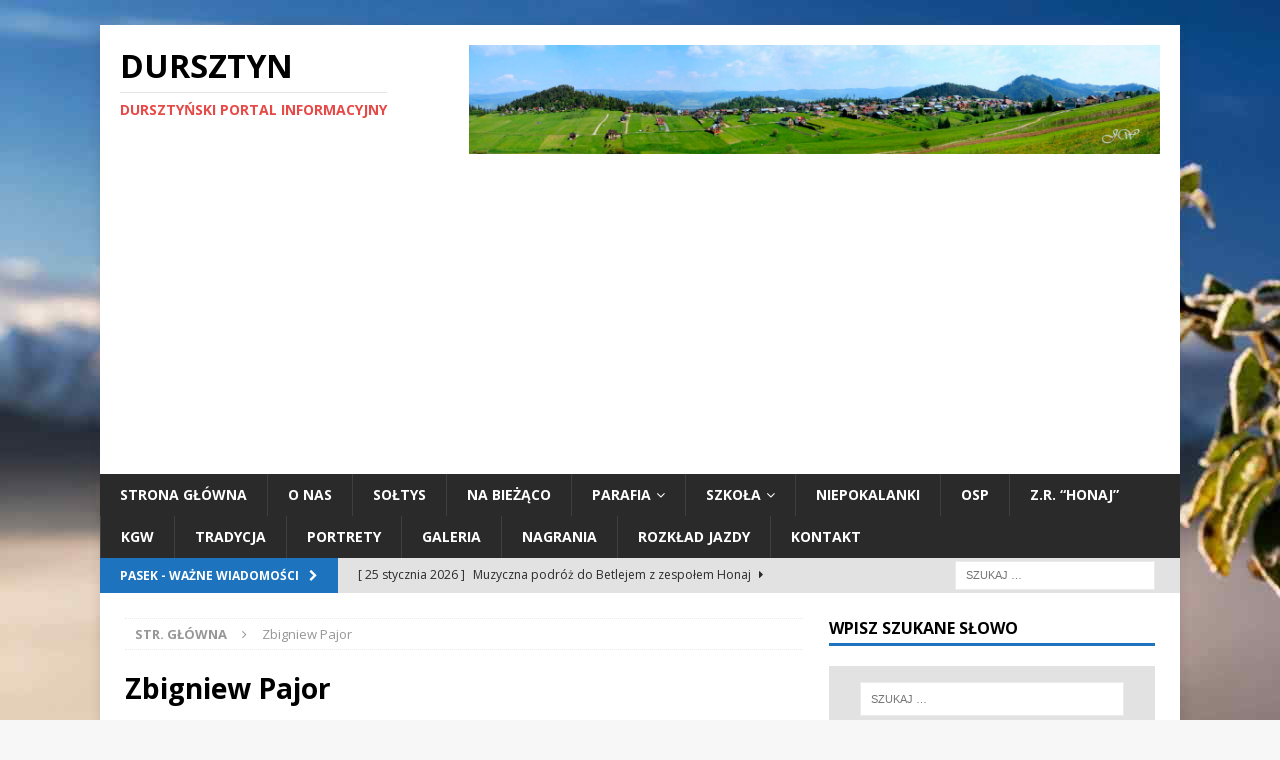

--- FILE ---
content_type: text/html; charset=UTF-8
request_url: http://dursztyn-spisz.pl/tag/zbigniew-pajor/
body_size: 12570
content:
<!DOCTYPE html>
<html class="no-js mh-one-sb" dir="ltr" lang="pl-PL" prefix="og: https://ogp.me/ns#">
<head>
<meta charset="UTF-8">
<meta name="viewport" content="width=device-width, initial-scale=1.0">
<link rel="profile" href="http://gmpg.org/xfn/11" />
<title>Zbigniew Pajor | Dursztyn</title>
	<style>img:is([sizes="auto" i], [sizes^="auto," i]) { contain-intrinsic-size: 3000px 1500px }</style>
	
		<!-- All in One SEO 4.8.1.1 - aioseo.com -->
	<meta name="robots" content="max-image-preview:large" />
	<link rel="canonical" href="https://dursztyn-spisz.pl/tag/zbigniew-pajor/" />
	<meta name="generator" content="All in One SEO (AIOSEO) 4.8.1.1" />
		<script type="application/ld+json" class="aioseo-schema">
			{"@context":"https:\/\/schema.org","@graph":[{"@type":"BreadcrumbList","@id":"https:\/\/dursztyn-spisz.pl\/tag\/zbigniew-pajor\/#breadcrumblist","itemListElement":[{"@type":"ListItem","@id":"https:\/\/dursztyn-spisz.pl\/#listItem","position":1,"name":"Dom","item":"https:\/\/dursztyn-spisz.pl\/","nextItem":{"@type":"ListItem","@id":"https:\/\/dursztyn-spisz.pl\/tag\/zbigniew-pajor\/#listItem","name":"Zbigniew Pajor"}},{"@type":"ListItem","@id":"https:\/\/dursztyn-spisz.pl\/tag\/zbigniew-pajor\/#listItem","position":2,"name":"Zbigniew Pajor","previousItem":{"@type":"ListItem","@id":"https:\/\/dursztyn-spisz.pl\/#listItem","name":"Dom"}}]},{"@type":"CollectionPage","@id":"https:\/\/dursztyn-spisz.pl\/tag\/zbigniew-pajor\/#collectionpage","url":"https:\/\/dursztyn-spisz.pl\/tag\/zbigniew-pajor\/","name":"Zbigniew Pajor | Dursztyn","inLanguage":"pl-PL","isPartOf":{"@id":"https:\/\/dursztyn-spisz.pl\/#website"},"breadcrumb":{"@id":"https:\/\/dursztyn-spisz.pl\/tag\/zbigniew-pajor\/#breadcrumblist"}},{"@type":"Organization","@id":"https:\/\/dursztyn-spisz.pl\/#organization","name":"Dursztyn","description":"Durszty\u0144ski portal informacyjny","url":"https:\/\/dursztyn-spisz.pl\/","telephone":"+48603843414","logo":{"@type":"ImageObject","url":"https:\/\/dursztyn-spisz.pl\/wp-content\/uploads\/2016\/08\/logo-duze-2.jpg","@id":"https:\/\/dursztyn-spisz.pl\/tag\/zbigniew-pajor\/#organizationLogo","width":192,"height":192},"image":{"@id":"https:\/\/dursztyn-spisz.pl\/tag\/zbigniew-pajor\/#organizationLogo"},"sameAs":["https:\/\/facebook.com\/","https:\/\/instagram.com\/","https:\/\/pinterest.com\/","https:\/\/youtube.com\/","https:\/\/linkedin.com\/in\/"]},{"@type":"WebSite","@id":"https:\/\/dursztyn-spisz.pl\/#website","url":"https:\/\/dursztyn-spisz.pl\/","name":"Dursztyn","description":"Durszty\u0144ski portal informacyjny","inLanguage":"pl-PL","publisher":{"@id":"https:\/\/dursztyn-spisz.pl\/#organization"}}]}
		</script>
		<!-- All in One SEO -->

<!-- Jetpack Site Verification Tags -->
<link rel='dns-prefetch' href='//stats.wp.com' />
<link rel='dns-prefetch' href='//fonts.googleapis.com' />
<link rel="alternate" type="application/rss+xml" title="Dursztyn &raquo; Kanał z wpisami" href="https://dursztyn-spisz.pl/feed/" />
<link rel="alternate" type="application/rss+xml" title="Dursztyn &raquo; Kanał z komentarzami" href="https://dursztyn-spisz.pl/comments/feed/" />
<link rel="alternate" type="application/rss+xml" title="Dursztyn &raquo; Kanał z wpisami otagowanymi jako Zbigniew Pajor" href="https://dursztyn-spisz.pl/tag/zbigniew-pajor/feed/" />
		<!-- This site uses the Google Analytics by MonsterInsights plugin v9.11.1 - Using Analytics tracking - https://www.monsterinsights.com/ -->
		<!-- Note: MonsterInsights is not currently configured on this site. The site owner needs to authenticate with Google Analytics in the MonsterInsights settings panel. -->
					<!-- No tracking code set -->
				<!-- / Google Analytics by MonsterInsights -->
		<script type="text/javascript">
/* <![CDATA[ */
window._wpemojiSettings = {"baseUrl":"https:\/\/s.w.org\/images\/core\/emoji\/16.0.1\/72x72\/","ext":".png","svgUrl":"https:\/\/s.w.org\/images\/core\/emoji\/16.0.1\/svg\/","svgExt":".svg","source":{"concatemoji":"http:\/\/dursztyn-spisz.pl\/wp-includes\/js\/wp-emoji-release.min.js?ver=6.8.3"}};
/*! This file is auto-generated */
!function(s,n){var o,i,e;function c(e){try{var t={supportTests:e,timestamp:(new Date).valueOf()};sessionStorage.setItem(o,JSON.stringify(t))}catch(e){}}function p(e,t,n){e.clearRect(0,0,e.canvas.width,e.canvas.height),e.fillText(t,0,0);var t=new Uint32Array(e.getImageData(0,0,e.canvas.width,e.canvas.height).data),a=(e.clearRect(0,0,e.canvas.width,e.canvas.height),e.fillText(n,0,0),new Uint32Array(e.getImageData(0,0,e.canvas.width,e.canvas.height).data));return t.every(function(e,t){return e===a[t]})}function u(e,t){e.clearRect(0,0,e.canvas.width,e.canvas.height),e.fillText(t,0,0);for(var n=e.getImageData(16,16,1,1),a=0;a<n.data.length;a++)if(0!==n.data[a])return!1;return!0}function f(e,t,n,a){switch(t){case"flag":return n(e,"\ud83c\udff3\ufe0f\u200d\u26a7\ufe0f","\ud83c\udff3\ufe0f\u200b\u26a7\ufe0f")?!1:!n(e,"\ud83c\udde8\ud83c\uddf6","\ud83c\udde8\u200b\ud83c\uddf6")&&!n(e,"\ud83c\udff4\udb40\udc67\udb40\udc62\udb40\udc65\udb40\udc6e\udb40\udc67\udb40\udc7f","\ud83c\udff4\u200b\udb40\udc67\u200b\udb40\udc62\u200b\udb40\udc65\u200b\udb40\udc6e\u200b\udb40\udc67\u200b\udb40\udc7f");case"emoji":return!a(e,"\ud83e\udedf")}return!1}function g(e,t,n,a){var r="undefined"!=typeof WorkerGlobalScope&&self instanceof WorkerGlobalScope?new OffscreenCanvas(300,150):s.createElement("canvas"),o=r.getContext("2d",{willReadFrequently:!0}),i=(o.textBaseline="top",o.font="600 32px Arial",{});return e.forEach(function(e){i[e]=t(o,e,n,a)}),i}function t(e){var t=s.createElement("script");t.src=e,t.defer=!0,s.head.appendChild(t)}"undefined"!=typeof Promise&&(o="wpEmojiSettingsSupports",i=["flag","emoji"],n.supports={everything:!0,everythingExceptFlag:!0},e=new Promise(function(e){s.addEventListener("DOMContentLoaded",e,{once:!0})}),new Promise(function(t){var n=function(){try{var e=JSON.parse(sessionStorage.getItem(o));if("object"==typeof e&&"number"==typeof e.timestamp&&(new Date).valueOf()<e.timestamp+604800&&"object"==typeof e.supportTests)return e.supportTests}catch(e){}return null}();if(!n){if("undefined"!=typeof Worker&&"undefined"!=typeof OffscreenCanvas&&"undefined"!=typeof URL&&URL.createObjectURL&&"undefined"!=typeof Blob)try{var e="postMessage("+g.toString()+"("+[JSON.stringify(i),f.toString(),p.toString(),u.toString()].join(",")+"));",a=new Blob([e],{type:"text/javascript"}),r=new Worker(URL.createObjectURL(a),{name:"wpTestEmojiSupports"});return void(r.onmessage=function(e){c(n=e.data),r.terminate(),t(n)})}catch(e){}c(n=g(i,f,p,u))}t(n)}).then(function(e){for(var t in e)n.supports[t]=e[t],n.supports.everything=n.supports.everything&&n.supports[t],"flag"!==t&&(n.supports.everythingExceptFlag=n.supports.everythingExceptFlag&&n.supports[t]);n.supports.everythingExceptFlag=n.supports.everythingExceptFlag&&!n.supports.flag,n.DOMReady=!1,n.readyCallback=function(){n.DOMReady=!0}}).then(function(){return e}).then(function(){var e;n.supports.everything||(n.readyCallback(),(e=n.source||{}).concatemoji?t(e.concatemoji):e.wpemoji&&e.twemoji&&(t(e.twemoji),t(e.wpemoji)))}))}((window,document),window._wpemojiSettings);
/* ]]> */
</script>
<style id='wp-emoji-styles-inline-css' type='text/css'>

	img.wp-smiley, img.emoji {
		display: inline !important;
		border: none !important;
		box-shadow: none !important;
		height: 1em !important;
		width: 1em !important;
		margin: 0 0.07em !important;
		vertical-align: -0.1em !important;
		background: none !important;
		padding: 0 !important;
	}
</style>
<link rel='stylesheet' id='mediaelement-css' href='http://dursztyn-spisz.pl/wp-includes/js/mediaelement/mediaelementplayer-legacy.min.css?ver=4.2.17' type='text/css' media='all' />
<link rel='stylesheet' id='wp-mediaelement-css' href='http://dursztyn-spisz.pl/wp-includes/js/mediaelement/wp-mediaelement.min.css?ver=6.8.3' type='text/css' media='all' />
<style id='jetpack-sharing-buttons-style-inline-css' type='text/css'>
.jetpack-sharing-buttons__services-list{display:flex;flex-direction:row;flex-wrap:wrap;gap:0;list-style-type:none;margin:5px;padding:0}.jetpack-sharing-buttons__services-list.has-small-icon-size{font-size:12px}.jetpack-sharing-buttons__services-list.has-normal-icon-size{font-size:16px}.jetpack-sharing-buttons__services-list.has-large-icon-size{font-size:24px}.jetpack-sharing-buttons__services-list.has-huge-icon-size{font-size:36px}@media print{.jetpack-sharing-buttons__services-list{display:none!important}}.editor-styles-wrapper .wp-block-jetpack-sharing-buttons{gap:0;padding-inline-start:0}ul.jetpack-sharing-buttons__services-list.has-background{padding:1.25em 2.375em}
</style>
<link rel='stylesheet' id='mh-magazine-css' href='http://dursztyn-spisz.pl/wp-content/themes/mh-magazine/style.css?ver=3.8.1' type='text/css' media='all' />
<link rel='stylesheet' id='mh-font-awesome-css' href='http://dursztyn-spisz.pl/wp-content/themes/mh-magazine/includes/font-awesome.min.css' type='text/css' media='all' />
<link rel='stylesheet' id='mh-google-fonts-css' href='https://fonts.googleapis.com/css?family=Open+Sans:300,400,400italic,600,700' type='text/css' media='all' />
<style id='akismet-widget-style-inline-css' type='text/css'>

			.a-stats {
				--akismet-color-mid-green: #357b49;
				--akismet-color-white: #fff;
				--akismet-color-light-grey: #f6f7f7;

				max-width: 350px;
				width: auto;
			}

			.a-stats * {
				all: unset;
				box-sizing: border-box;
			}

			.a-stats strong {
				font-weight: 600;
			}

			.a-stats a.a-stats__link,
			.a-stats a.a-stats__link:visited,
			.a-stats a.a-stats__link:active {
				background: var(--akismet-color-mid-green);
				border: none;
				box-shadow: none;
				border-radius: 8px;
				color: var(--akismet-color-white);
				cursor: pointer;
				display: block;
				font-family: -apple-system, BlinkMacSystemFont, 'Segoe UI', 'Roboto', 'Oxygen-Sans', 'Ubuntu', 'Cantarell', 'Helvetica Neue', sans-serif;
				font-weight: 500;
				padding: 12px;
				text-align: center;
				text-decoration: none;
				transition: all 0.2s ease;
			}

			/* Extra specificity to deal with TwentyTwentyOne focus style */
			.widget .a-stats a.a-stats__link:focus {
				background: var(--akismet-color-mid-green);
				color: var(--akismet-color-white);
				text-decoration: none;
			}

			.a-stats a.a-stats__link:hover {
				filter: brightness(110%);
				box-shadow: 0 4px 12px rgba(0, 0, 0, 0.06), 0 0 2px rgba(0, 0, 0, 0.16);
			}

			.a-stats .count {
				color: var(--akismet-color-white);
				display: block;
				font-size: 1.5em;
				line-height: 1.4;
				padding: 0 13px;
				white-space: nowrap;
			}
		
</style>
<link rel='stylesheet' id='wpgdprc-front-css-css' href='http://dursztyn-spisz.pl/wp-content/plugins/wp-gdpr-compliance/Assets/css/front.css?ver=1681502545' type='text/css' media='all' />
<style id='wpgdprc-front-css-inline-css' type='text/css'>
:root{--wp-gdpr--bar--background-color: #000000;--wp-gdpr--bar--color: #ffffff;--wp-gdpr--button--background-color: #000000;--wp-gdpr--button--background-color--darken: #000000;--wp-gdpr--button--color: #ffffff;}
</style>
<script type="text/javascript" src="http://dursztyn-spisz.pl/wp-includes/js/jquery/jquery.min.js?ver=3.7.1" id="jquery-core-js"></script>
<script type="text/javascript" src="http://dursztyn-spisz.pl/wp-includes/js/jquery/jquery-migrate.min.js?ver=3.4.1" id="jquery-migrate-js"></script>
<script type="text/javascript" src="http://dursztyn-spisz.pl/wp-content/themes/mh-magazine/js/scripts.js?ver=3.8.1" id="mh-scripts-js"></script>
<script type="text/javascript" id="wpgdprc-front-js-js-extra">
/* <![CDATA[ */
var wpgdprcFront = {"ajaxUrl":"https:\/\/dursztyn-spisz.pl\/wp-admin\/admin-ajax.php","ajaxNonce":"5389b5c26e","ajaxArg":"security","pluginPrefix":"wpgdprc","blogId":"1","isMultiSite":"","locale":"pl_PL","showSignUpModal":"","showFormModal":"","cookieName":"wpgdprc-consent","consentVersion":"","path":"\/","prefix":"wpgdprc"};
/* ]]> */
</script>
<script type="text/javascript" src="http://dursztyn-spisz.pl/wp-content/plugins/wp-gdpr-compliance/Assets/js/front.min.js?ver=1681502546" id="wpgdprc-front-js-js"></script>
<link rel="https://api.w.org/" href="https://dursztyn-spisz.pl/wp-json/" /><link rel="alternate" title="JSON" type="application/json" href="https://dursztyn-spisz.pl/wp-json/wp/v2/tags/303" /><link rel="EditURI" type="application/rsd+xml" title="RSD" href="https://dursztyn-spisz.pl/xmlrpc.php?rsd" />
<meta name="generator" content="WordPress 6.8.3" />
<!-- auto ad code generated by Easy Google AdSense plugin v1.0.12 --><script async src="https://pagead2.googlesyndication.com/pagead/js/adsbygoogle.js?client=ca-pub-4849724029069773" crossorigin="anonymous"></script><!-- Easy Google AdSense plugin --><script async src="https://pagead2.googlesyndication.com/pagead/js/adsbygoogle.js"></script>
<script>
     (adsbygoogle = window.adsbygoogle || []).push({
          google_ad_client: "ca-pub-4849724029069773",
          enable_page_level_ads: true
     });
</script>
<!-- Global site tag (gtag.js) - Google Analytics -->
<script async src="https://www.googletagmanager.com/gtag/js?id=UA-57892761-6"></script>
<script>
  window.dataLayer = window.dataLayer || [];
  function gtag(){dataLayer.push(arguments);}
  gtag('js', new Date());

  gtag('config', 'UA-57892761-6');
</script>
<script data-ad-client="ca-pub-4849724029069773" async src="https://pagead2.googlesyndication.com/pagead/js/adsbygoogle.js"></script>
	<style>img#wpstats{display:none}</style>
		<style type="text/css">
.mh-widget-layout4 .mh-widget-title { background: #1e73be; background: rgba(30, 115, 190, 0.6); }
.mh-preheader, .mh-wide-layout .mh-subheader, .mh-ticker-title, .mh-main-nav li:hover, .mh-footer-nav, .slicknav_menu, .slicknav_btn, .slicknav_nav .slicknav_item:hover, .slicknav_nav a:hover, .mh-back-to-top, .mh-subheading, .entry-tags .fa, .entry-tags li:hover, .mh-widget-layout2 .mh-widget-title, .mh-widget-layout4 .mh-widget-title-inner, .mh-widget-layout4 .mh-footer-widget-title, .mh-widget-layout5 .mh-widget-title-inner, .mh-widget-layout6 .mh-widget-title, #mh-mobile .flex-control-paging li a.flex-active, .mh-image-caption, .mh-carousel-layout1 .mh-carousel-caption, .mh-tab-button.active, .mh-tab-button.active:hover, .mh-footer-widget .mh-tab-button.active, .mh-social-widget li:hover a, .mh-footer-widget .mh-social-widget li a, .mh-footer-widget .mh-author-bio-widget, .tagcloud a:hover, .mh-widget .tagcloud a:hover, .mh-footer-widget .tagcloud a:hover, .mh-posts-stacked-item .mh-meta, .page-numbers:hover, .mh-loop-pagination .current, .mh-comments-pagination .current, .pagelink, a:hover .pagelink, input[type=submit], #infinite-handle span { background: #1e73be; }
.mh-main-nav-wrap .slicknav_nav ul, blockquote, .mh-widget-layout1 .mh-widget-title, .mh-widget-layout3 .mh-widget-title, .mh-widget-layout5 .mh-widget-title, .mh-widget-layout8 .mh-widget-title:after, #mh-mobile .mh-slider-caption, .mh-carousel-layout1, .mh-spotlight-widget, .mh-author-bio-widget, .mh-author-bio-title, .mh-author-bio-image-frame, .mh-video-widget, .mh-tab-buttons, textarea:hover, input[type=text]:hover, input[type=email]:hover, input[type=tel]:hover, input[type=url]:hover { border-color: #1e73be; }
.mh-dropcap, .mh-carousel-layout1 .flex-direction-nav a, .mh-carousel-layout2 .mh-carousel-caption, .mh-posts-digest-small-category, .mh-posts-lineup-more, .bypostauthor .fn:after, .mh-comment-list .comment-reply-link:before, #respond #cancel-comment-reply-link:before { color: #1e73be; }
.mh-subheader, .page-numbers, a .pagelink, .mh-widget-layout3 .mh-widget-title, .mh-widget .search-form, .mh-tab-button, .mh-tab-content, .mh-nip-widget, .mh-magazine-facebook-page-widget, .mh-social-widget, .mh-posts-horizontal-widget, .mh-ad-spot { background: #e2e2e2; }
.mh-tab-post-item { border-color: rgba(255, 255, 255, 0.3); }
.mh-tab-comment-excerpt { background: rgba(255, 255, 255, 0.6); }
</style>
<!--[if lt IE 9]>
<script src="http://dursztyn-spisz.pl/wp-content/themes/mh-magazine/js/css3-mediaqueries.js"></script>
<![endif]-->
<style type="text/css" id="custom-background-css">
body.custom-background { background-image: url("http://dursztyn-spisz.pl/wp-content/uploads/2025/03/14796045_1317811858277850_1046842143_o.jpg"); background-position: left top; background-size: auto; background-repeat: repeat; background-attachment: fixed; }
</style>
	<link rel="icon" href="https://dursztyn-spisz.pl/wp-content/uploads/2017/01/cropped-logo-duze-32x32.jpg" sizes="32x32" />
<link rel="icon" href="https://dursztyn-spisz.pl/wp-content/uploads/2017/01/cropped-logo-duze-192x192.jpg" sizes="192x192" />
<link rel="apple-touch-icon" href="https://dursztyn-spisz.pl/wp-content/uploads/2017/01/cropped-logo-duze-180x180.jpg" />
<meta name="msapplication-TileImage" content="https://dursztyn-spisz.pl/wp-content/uploads/2017/01/cropped-logo-duze-270x270.jpg" />
</head>
<body id="mh-mobile" class="archive tag tag-zbigniew-pajor tag-303 custom-background wp-theme-mh-magazine mh-boxed-layout mh-right-sb mh-loop-layout1 mh-widget-layout1" itemscope="itemscope" itemtype="http://schema.org/WebPage">
<div class="mh-container mh-container-outer">
<div class="mh-header-nav-mobile clearfix"></div>
	<div class="mh-preheader">
    	<div class="mh-container mh-container-inner mh-row clearfix">
							<div class="mh-header-bar-content mh-header-bar-top-left mh-col-2-3 clearfix">
									</div>
										<div class="mh-header-bar-content mh-header-bar-top-right mh-col-1-3 clearfix">
									</div>
					</div>
	</div>
<header class="mh-header" itemscope="itemscope" itemtype="http://schema.org/WPHeader">
	<div class="mh-container mh-container-inner clearfix">
		<div class="mh-custom-header clearfix">
<div class="mh-header-columns mh-row clearfix">
<div class="mh-col-1-3 mh-site-identity">
<div class="mh-site-logo" role="banner" itemscope="itemscope" itemtype="http://schema.org/Brand">
<div class="mh-header-text">
<a class="mh-header-text-link" href="https://dursztyn-spisz.pl/" title="Dursztyn" rel="home">
<h2 class="mh-header-title">Dursztyn</h2>
<h3 class="mh-header-tagline">Dursztyński portal informacyjny</h3>
</a>
</div>
</div>
</div>
<aside class="mh-col-2-3 mh-header-widget-2">
<div id="media_image-3" class="mh-widget mh-header-2 widget_media_image"><a href="https://dursztyn-spisz.pl/wp-content/uploads/2017/07/cropped-Pano-Dursztyn-3t-Tc.jpg"><img width="1500" height="237" src="https://dursztyn-spisz.pl/wp-content/uploads/2017/07/cropped-Pano-Dursztyn-3t-Tc.jpg" class="image wp-image-55946  attachment-full size-full" alt="" style="max-width: 100%; height: auto;" decoding="async" fetchpriority="high" srcset="https://dursztyn-spisz.pl/wp-content/uploads/2017/07/cropped-Pano-Dursztyn-3t-Tc.jpg 1500w, https://dursztyn-spisz.pl/wp-content/uploads/2017/07/cropped-Pano-Dursztyn-3t-Tc-200x32.jpg 200w, https://dursztyn-spisz.pl/wp-content/uploads/2017/07/cropped-Pano-Dursztyn-3t-Tc-500x79.jpg 500w, https://dursztyn-spisz.pl/wp-content/uploads/2017/07/cropped-Pano-Dursztyn-3t-Tc-768x121.jpg 768w" sizes="(max-width: 1500px) 100vw, 1500px" /></a></div></aside>
</div>
</div>
	</div>
	<div class="mh-main-nav-wrap">
		<nav class="mh-navigation mh-main-nav mh-container mh-container-inner clearfix" itemscope="itemscope" itemtype="http://schema.org/SiteNavigationElement">
			<div class="menu-menu-3-container"><ul id="menu-menu-3" class="menu"><li id="menu-item-44" class="menu-item menu-item-type-custom menu-item-object-custom menu-item-44"><a href="https://dursztyn-spisz.pl/">Strona główna</a></li>
<li id="menu-item-1512" class="menu-item menu-item-type-post_type menu-item-object-page menu-item-1512"><a href="https://dursztyn-spisz.pl/witamy-w-dursztynie/">O nas</a></li>
<li id="menu-item-35082" class="menu-item menu-item-type-post_type menu-item-object-page menu-item-35082"><a href="https://dursztyn-spisz.pl/soltys-i-rada-solecka/">Sołtys</a></li>
<li id="menu-item-254" class="menu-item menu-item-type-taxonomy menu-item-object-category menu-item-254"><a href="https://dursztyn-spisz.pl/category/na-biezaco/">Na bieżąco</a></li>
<li id="menu-item-195" class="menu-item menu-item-type-taxonomy menu-item-object-category menu-item-has-children menu-item-195"><a href="https://dursztyn-spisz.pl/category/parafia/">Parafia</a>
<ul class="sub-menu">
	<li id="menu-item-230" class="menu-item menu-item-type-taxonomy menu-item-object-category menu-item-230"><a href="https://dursztyn-spisz.pl/category/parafia/wydarzenia/">Wydarzenia</a></li>
	<li id="menu-item-229" class="menu-item menu-item-type-taxonomy menu-item-object-category menu-item-229"><a href="https://dursztyn-spisz.pl/category/parafia/intencje/">Intencje</a></li>
	<li id="menu-item-196" class="menu-item menu-item-type-taxonomy menu-item-object-category menu-item-196"><a href="https://dursztyn-spisz.pl/category/parafia/ogloszenia/">Ogłoszenia</a></li>
	<li id="menu-item-21850" class="menu-item menu-item-type-taxonomy menu-item-object-category menu-item-21850"><a href="https://dursztyn-spisz.pl/category/parafia/homilie/">Homilie</a></li>
	<li id="menu-item-3326" class="menu-item menu-item-type-taxonomy menu-item-object-category menu-item-3326"><a href="https://dursztyn-spisz.pl/category/parafia/historia-parafia/">Historia</a></li>
</ul>
</li>
<li id="menu-item-41511" class="menu-item menu-item-type-custom menu-item-object-custom menu-item-has-children menu-item-41511"><a href="https://dursztyn.szkolnastrona.pl/">Szkoła</a>
<ul class="sub-menu">
	<li id="menu-item-204" class="menu-item menu-item-type-taxonomy menu-item-object-category menu-item-204"><a href="https://dursztyn-spisz.pl/category/szkola/historia/">Historia</a></li>
	<li id="menu-item-203" class="menu-item menu-item-type-taxonomy menu-item-object-category menu-item-203"><a href="https://dursztyn-spisz.pl/category/szkola/aktualnosci/">Aktualności</a></li>
	<li id="menu-item-20591" class="menu-item menu-item-type-taxonomy menu-item-object-category menu-item-20591"><a href="https://dursztyn-spisz.pl/category/szkola/swietlica/">Świetlica</a></li>
</ul>
</li>
<li id="menu-item-6273" class="menu-item menu-item-type-taxonomy menu-item-object-category menu-item-6273"><a href="https://dursztyn-spisz.pl/category/skalka/niepokalanki-2-skalka/przedszkole-niepokalanki-2-skalka/">Niepokalanki</a></li>
<li id="menu-item-1837" class="menu-item menu-item-type-taxonomy menu-item-object-category menu-item-1837"><a href="https://dursztyn-spisz.pl/category/osp/">OSP</a></li>
<li id="menu-item-545" class="menu-item menu-item-type-taxonomy menu-item-object-category menu-item-545"><a href="https://dursztyn-spisz.pl/category/zespol-regionalny-honaj/">Z.R. &#8220;Honaj&#8221;</a></li>
<li id="menu-item-35100" class="menu-item menu-item-type-taxonomy menu-item-object-category menu-item-35100"><a href="https://dursztyn-spisz.pl/category/kgw/">KGW</a></li>
<li id="menu-item-205" class="menu-item menu-item-type-taxonomy menu-item-object-category menu-item-205"><a href="https://dursztyn-spisz.pl/category/tradycje-i-zwyczaje/">Tradycja</a></li>
<li id="menu-item-977" class="menu-item menu-item-type-taxonomy menu-item-object-category menu-item-977"><a href="https://dursztyn-spisz.pl/category/portrety/">Portrety</a></li>
<li id="menu-item-212" class="menu-item menu-item-type-taxonomy menu-item-object-category menu-item-212"><a href="https://dursztyn-spisz.pl/category/galeria/">Galeria</a></li>
<li id="menu-item-25075" class="menu-item menu-item-type-post_type menu-item-object-page menu-item-25075"><a href="https://dursztyn-spisz.pl/nagrania-stare-i-nowe/">Nagrania</a></li>
<li id="menu-item-38430" class="menu-item menu-item-type-post_type menu-item-object-page menu-item-38430"><a href="https://dursztyn-spisz.pl/rozklad-jazdy/">Rozkład jazdy</a></li>
<li id="menu-item-21859" class="menu-item menu-item-type-post_type menu-item-object-page menu-item-21859"><a href="https://dursztyn-spisz.pl/wspolpraca-i-kontakt/">Kontakt</a></li>
</ul></div>		</nav>
	</div>
	</header>
	<div class="mh-subheader">
		<div class="mh-container mh-container-inner mh-row clearfix">
							<div class="mh-header-bar-content mh-header-bar-bottom-left mh-col-2-3 clearfix">
											<div class="mh-header-ticker mh-header-ticker-bottom">
							<div class="mh-ticker-bottom">
			<div class="mh-ticker-title mh-ticker-title-bottom">
			Pasek - Ważne wiadomości<i class="fa fa-chevron-right"></i>		</div>
		<div class="mh-ticker-content mh-ticker-content-bottom">
		<ul id="mh-ticker-loop-bottom">				<li class="mh-ticker-item mh-ticker-item-bottom">
					<a href="https://dursztyn-spisz.pl/muzyczna-podroz-do-betlejem-z-zespolem-honaj/" title="Muzyczna podróż do Betlejem z zespołem Honaj">
						<span class="mh-ticker-item-date mh-ticker-item-date-bottom">
                        	[ 25 stycznia 2026 ]                        </span>
						<span class="mh-ticker-item-title mh-ticker-item-title-bottom">
							Muzyczna podróż do Betlejem z zespołem Honaj						</span>
													<span class="mh-ticker-item-cat mh-ticker-item-cat-bottom">
								<i class="fa fa-caret-right"></i>
																Zespół Regionalny &quot;Honaj&quot;							</span>
											</a>
				</li>				<li class="mh-ticker-item mh-ticker-item-bottom">
					<a href="https://dursztyn-spisz.pl/iii-niedziela-zwykla-intencje-3/" title="III niedziela zwykła &#8211; intencje">
						<span class="mh-ticker-item-date mh-ticker-item-date-bottom">
                        	[ 25 stycznia 2026 ]                        </span>
						<span class="mh-ticker-item-title mh-ticker-item-title-bottom">
							III niedziela zwykła &#8211; intencje						</span>
													<span class="mh-ticker-item-cat mh-ticker-item-cat-bottom">
								<i class="fa fa-caret-right"></i>
																Intencje							</span>
											</a>
				</li>				<li class="mh-ticker-item mh-ticker-item-bottom">
					<a href="https://dursztyn-spisz.pl/58525-2/" title="III niedziela zwykła &#8211; ogłoszenia">
						<span class="mh-ticker-item-date mh-ticker-item-date-bottom">
                        	[ 25 stycznia 2026 ]                        </span>
						<span class="mh-ticker-item-title mh-ticker-item-title-bottom">
							III niedziela zwykła &#8211; ogłoszenia						</span>
													<span class="mh-ticker-item-cat mh-ticker-item-cat-bottom">
								<i class="fa fa-caret-right"></i>
																Ogłoszenia							</span>
											</a>
				</li>				<li class="mh-ticker-item mh-ticker-item-bottom">
					<a href="https://dursztyn-spisz.pl/jaselka-pelne-serca-przedszkolaki-z-dursztyna-zagraly-dla-swoich-babc-i-dziadkow/" title="Jasełka pełne serca – przedszkolaki zagrały dla swoich babć i dziadków">
						<span class="mh-ticker-item-date mh-ticker-item-date-bottom">
                        	[ 24 stycznia 2026 ]                        </span>
						<span class="mh-ticker-item-title mh-ticker-item-title-bottom">
							Jasełka pełne serca – przedszkolaki zagrały dla swoich babć i dziadków						</span>
													<span class="mh-ticker-item-cat mh-ticker-item-cat-bottom">
								<i class="fa fa-caret-right"></i>
																Przedszkole							</span>
											</a>
				</li>				<li class="mh-ticker-item mh-ticker-item-bottom">
					<a href="https://dursztyn-spisz.pl/pobor-oplat-za-wode-ii-polrocze-2024-r/" title="Pobór opłat za wodę &#8211; II półrocze 2025 r.">
						<span class="mh-ticker-item-date mh-ticker-item-date-bottom">
                        	[ 23 stycznia 2026 ]                        </span>
						<span class="mh-ticker-item-title mh-ticker-item-title-bottom">
							Pobór opłat za wodę &#8211; II półrocze 2025 r.						</span>
													<span class="mh-ticker-item-cat mh-ticker-item-cat-bottom">
								<i class="fa fa-caret-right"></i>
																Na bieżąco							</span>
											</a>
				</li>		</ul>
	</div>
</div>						</div>
									</div>
										<div class="mh-header-bar-content mh-header-bar-bottom-right mh-col-1-3 clearfix">
											<aside class="mh-header-search mh-header-search-bottom">
							<form role="search" method="get" class="search-form" action="https://dursztyn-spisz.pl/">
				<label>
					<span class="screen-reader-text">Szukaj:</span>
					<input type="search" class="search-field" placeholder="Szukaj &hellip;" value="" name="s" />
				</label>
				<input type="submit" class="search-submit" value="Szukaj" />
			</form>						</aside>
									</div>
					</div>
	</div>
<div class="mh-wrapper clearfix">
	<div class="mh-main clearfix">
		<div id="main-content" class="mh-loop mh-content" role="main"><nav class="mh-breadcrumb"><span itemscope itemtype="http://data-vocabulary.org/Breadcrumb"><a href="https://dursztyn-spisz.pl" itemprop="url"><span itemprop="title">Str. główna</span></a></span><span class="mh-breadcrumb-delimiter"><i class="fa fa-angle-right"></i></span>Zbigniew Pajor</nav>
				<header class="page-header"><h1 class="page-title">Zbigniew Pajor</h1>				</header><article class="mh-posts-list-item clearfix post-6456 post type-post status-publish format-standard has-post-thumbnail hentry category-portrety tag-80 tag-franciszkanie-w-dursztynie tag-ireneusz-kmiecik tag-mieczyslawa-faryniak tag-niepokalanki-w-dursztynie tag-pasterzanki-w-dursztynie tag-ruch-swiatlo-zycie-dursztyn tag-wichrowka tag-wieslaw-nalewajski tag-zbigniew-pajor">
	<figure class="mh-posts-list-thumb">
		<a class="mh-thumb-icon mh-thumb-icon-small-mobile" href="https://dursztyn-spisz.pl/o-fundatorach-klasztorow-w-dursztynie/"><img width="326" height="245" src="https://dursztyn-spisz.pl/wp-content/uploads/2015/09/DSC06233-326x245.jpg" class="attachment-mh-magazine-medium size-mh-magazine-medium wp-post-image" alt="" decoding="async" srcset="https://dursztyn-spisz.pl/wp-content/uploads/2015/09/DSC06233-326x245.jpg 326w, https://dursztyn-spisz.pl/wp-content/uploads/2015/09/DSC06233-200x150.jpg 200w, https://dursztyn-spisz.pl/wp-content/uploads/2015/09/DSC06233-768x576.jpg 768w, https://dursztyn-spisz.pl/wp-content/uploads/2015/09/DSC06233-500x375.jpg 500w, https://dursztyn-spisz.pl/wp-content/uploads/2015/09/DSC06233-678x509.jpg 678w, https://dursztyn-spisz.pl/wp-content/uploads/2015/09/DSC06233-80x60.jpg 80w, https://dursztyn-spisz.pl/wp-content/uploads/2015/09/DSC06233.jpg 1200w" sizes="(max-width: 326px) 100vw, 326px" />		</a>
					<div class="mh-image-caption mh-posts-list-caption">
				Portrety			</div>
			</figure>
	<div class="mh-posts-list-content clearfix">
		<header class="mh-posts-list-header">
			<h3 class="entry-title mh-posts-list-title">
				<a href="https://dursztyn-spisz.pl/o-fundatorach-klasztorow-w-dursztynie/" title="O fundatorach klasztorów w Dursztynie&#8230;" rel="bookmark">
					O fundatorach klasztorów w Dursztynie&#8230;				</a>
			</h3>
			<div class="mh-meta entry-meta">
<span class="entry-meta-date updated"><i class="fa fa-clock-o"></i><a href="https://dursztyn-spisz.pl/2015/09/">4 września 2015</a></span>
<span class="entry-meta-author author vcard"><i class="fa fa-user"></i><a class="fn" href="https://dursztyn-spisz.pl/author/dursztyn/">Krystyna Waniczek</a></span>
<span class="entry-meta-comments"><i class="fa fa-comment-o"></i><span class="mh-comment-count-link">Możliwość komentowania <span class="screen-reader-text">O fundatorach klasztorów w Dursztynie&#8230;</span> została wyłączona</span></span>
</div>
		</header>
		<div class="mh-posts-list-excerpt clearfix">
			<div class="mh-excerpt"><p>Franciszkanie, Niepokalanki, Siostry Pasterzanki i Ruch &#8220;Światło-Życie&#8221; to zgromadzenia, które wrosły w dursztyński krajobraz. Jedne są tu od niedawna, inne od lat kształtują lokalną społeczność. Odpowiedzi na pytanie o to, skąd w tak małej miejscowości <a class="mh-excerpt-more" href="https://dursztyn-spisz.pl/o-fundatorach-klasztorow-w-dursztynie/" title="O fundatorach klasztorów w Dursztynie&#8230;">[&#8230;]</a></p>
</div>		</div>
	</div>
</article>		</div>
			<aside class="mh-widget-col-1 mh-sidebar" itemscope="itemscope" itemtype="http://schema.org/WPSideBar"><div id="search-5" class="mh-widget widget_search"><h4 class="mh-widget-title"><span class="mh-widget-title-inner">Wpisz szukane słowo</span></h4><form role="search" method="get" class="search-form" action="https://dursztyn-spisz.pl/">
				<label>
					<span class="screen-reader-text">Szukaj:</span>
					<input type="search" class="search-field" placeholder="Szukaj &hellip;" value="" name="s" />
				</label>
				<input type="submit" class="search-submit" value="Szukaj" />
			</form></div>
		<div id="recent-posts-8" class="mh-widget widget_recent_entries">
		<h4 class="mh-widget-title"><span class="mh-widget-title-inner">Ostatnie wpisy</span></h4>
		<ul>
											<li>
					<a href="https://dursztyn-spisz.pl/muzyczna-podroz-do-betlejem-z-zespolem-honaj/">Muzyczna podróż do Betlejem z zespołem Honaj</a>
									</li>
											<li>
					<a href="https://dursztyn-spisz.pl/iii-niedziela-zwykla-intencje-3/">III niedziela zwykła &#8211; intencje</a>
									</li>
											<li>
					<a href="https://dursztyn-spisz.pl/58525-2/">III niedziela zwykła &#8211; ogłoszenia</a>
									</li>
											<li>
					<a href="https://dursztyn-spisz.pl/jaselka-pelne-serca-przedszkolaki-z-dursztyna-zagraly-dla-swoich-babc-i-dziadkow/">Jasełka pełne serca – przedszkolaki zagrały dla swoich babć i dziadków</a>
									</li>
											<li>
					<a href="https://dursztyn-spisz.pl/pobor-oplat-za-wode-ii-polrocze-2024-r/">Pobór opłat za wodę &#8211; II półrocze 2025 r.</a>
									</li>
					</ul>

		</div><div id="archives-8" class="mh-widget widget_archive"><h4 class="mh-widget-title"><span class="mh-widget-title-inner">Archiwa</span></h4>		<label class="screen-reader-text" for="archives-dropdown-8">Archiwa</label>
		<select id="archives-dropdown-8" name="archive-dropdown">
			
			<option value="">Wybierz miesiąc</option>
				<option value='https://dursztyn-spisz.pl/2026/01/'> styczeń 2026 &nbsp;(22)</option>
	<option value='https://dursztyn-spisz.pl/2025/12/'> grudzień 2025 &nbsp;(24)</option>
	<option value='https://dursztyn-spisz.pl/2025/11/'> listopad 2025 &nbsp;(24)</option>
	<option value='https://dursztyn-spisz.pl/2025/10/'> październik 2025 &nbsp;(20)</option>
	<option value='https://dursztyn-spisz.pl/2025/09/'> wrzesień 2025 &nbsp;(14)</option>
	<option value='https://dursztyn-spisz.pl/2025/08/'> sierpień 2025 &nbsp;(14)</option>
	<option value='https://dursztyn-spisz.pl/2025/07/'> lipiec 2025 &nbsp;(21)</option>
	<option value='https://dursztyn-spisz.pl/2025/06/'> czerwiec 2025 &nbsp;(25)</option>
	<option value='https://dursztyn-spisz.pl/2025/05/'> maj 2025 &nbsp;(22)</option>
	<option value='https://dursztyn-spisz.pl/2025/04/'> kwiecień 2025 &nbsp;(27)</option>
	<option value='https://dursztyn-spisz.pl/2025/03/'> marzec 2025 &nbsp;(18)</option>
	<option value='https://dursztyn-spisz.pl/2025/02/'> luty 2025 &nbsp;(16)</option>
	<option value='https://dursztyn-spisz.pl/2025/01/'> styczeń 2025 &nbsp;(21)</option>
	<option value='https://dursztyn-spisz.pl/2024/12/'> grudzień 2024 &nbsp;(20)</option>
	<option value='https://dursztyn-spisz.pl/2024/11/'> listopad 2024 &nbsp;(21)</option>
	<option value='https://dursztyn-spisz.pl/2024/10/'> październik 2024 &nbsp;(18)</option>
	<option value='https://dursztyn-spisz.pl/2024/09/'> wrzesień 2024 &nbsp;(21)</option>
	<option value='https://dursztyn-spisz.pl/2024/08/'> sierpień 2024 &nbsp;(12)</option>
	<option value='https://dursztyn-spisz.pl/2024/07/'> lipiec 2024 &nbsp;(17)</option>
	<option value='https://dursztyn-spisz.pl/2024/06/'> czerwiec 2024 &nbsp;(18)</option>
	<option value='https://dursztyn-spisz.pl/2024/05/'> maj 2024 &nbsp;(24)</option>
	<option value='https://dursztyn-spisz.pl/2024/04/'> kwiecień 2024 &nbsp;(21)</option>
	<option value='https://dursztyn-spisz.pl/2024/03/'> marzec 2024 &nbsp;(30)</option>
	<option value='https://dursztyn-spisz.pl/2024/02/'> luty 2024 &nbsp;(18)</option>
	<option value='https://dursztyn-spisz.pl/2024/01/'> styczeń 2024 &nbsp;(17)</option>
	<option value='https://dursztyn-spisz.pl/2023/12/'> grudzień 2023 &nbsp;(33)</option>
	<option value='https://dursztyn-spisz.pl/2023/11/'> listopad 2023 &nbsp;(12)</option>
	<option value='https://dursztyn-spisz.pl/2023/10/'> październik 2023 &nbsp;(13)</option>
	<option value='https://dursztyn-spisz.pl/2023/09/'> wrzesień 2023 &nbsp;(9)</option>
	<option value='https://dursztyn-spisz.pl/2023/08/'> sierpień 2023 &nbsp;(13)</option>
	<option value='https://dursztyn-spisz.pl/2023/07/'> lipiec 2023 &nbsp;(13)</option>
	<option value='https://dursztyn-spisz.pl/2023/06/'> czerwiec 2023 &nbsp;(19)</option>
	<option value='https://dursztyn-spisz.pl/2023/05/'> maj 2023 &nbsp;(17)</option>
	<option value='https://dursztyn-spisz.pl/2023/04/'> kwiecień 2023 &nbsp;(29)</option>
	<option value='https://dursztyn-spisz.pl/2023/03/'> marzec 2023 &nbsp;(14)</option>
	<option value='https://dursztyn-spisz.pl/2023/02/'> luty 2023 &nbsp;(19)</option>
	<option value='https://dursztyn-spisz.pl/2023/01/'> styczeń 2023 &nbsp;(19)</option>
	<option value='https://dursztyn-spisz.pl/2022/12/'> grudzień 2022 &nbsp;(22)</option>
	<option value='https://dursztyn-spisz.pl/2022/11/'> listopad 2022 &nbsp;(21)</option>
	<option value='https://dursztyn-spisz.pl/2022/10/'> październik 2022 &nbsp;(14)</option>
	<option value='https://dursztyn-spisz.pl/2022/09/'> wrzesień 2022 &nbsp;(15)</option>
	<option value='https://dursztyn-spisz.pl/2022/08/'> sierpień 2022 &nbsp;(14)</option>
	<option value='https://dursztyn-spisz.pl/2022/07/'> lipiec 2022 &nbsp;(16)</option>
	<option value='https://dursztyn-spisz.pl/2022/06/'> czerwiec 2022 &nbsp;(9)</option>
	<option value='https://dursztyn-spisz.pl/2022/05/'> maj 2022 &nbsp;(14)</option>
	<option value='https://dursztyn-spisz.pl/2022/04/'> kwiecień 2022 &nbsp;(10)</option>
	<option value='https://dursztyn-spisz.pl/2022/03/'> marzec 2022 &nbsp;(15)</option>
	<option value='https://dursztyn-spisz.pl/2022/02/'> luty 2022 &nbsp;(10)</option>
	<option value='https://dursztyn-spisz.pl/2022/01/'> styczeń 2022 &nbsp;(15)</option>
	<option value='https://dursztyn-spisz.pl/2021/12/'> grudzień 2021 &nbsp;(12)</option>
	<option value='https://dursztyn-spisz.pl/2021/11/'> listopad 2021 &nbsp;(11)</option>
	<option value='https://dursztyn-spisz.pl/2021/10/'> październik 2021 &nbsp;(12)</option>
	<option value='https://dursztyn-spisz.pl/2021/09/'> wrzesień 2021 &nbsp;(7)</option>
	<option value='https://dursztyn-spisz.pl/2021/08/'> sierpień 2021 &nbsp;(12)</option>
	<option value='https://dursztyn-spisz.pl/2021/07/'> lipiec 2021 &nbsp;(12)</option>
	<option value='https://dursztyn-spisz.pl/2021/06/'> czerwiec 2021 &nbsp;(17)</option>
	<option value='https://dursztyn-spisz.pl/2021/05/'> maj 2021 &nbsp;(22)</option>
	<option value='https://dursztyn-spisz.pl/2021/04/'> kwiecień 2021 &nbsp;(15)</option>
	<option value='https://dursztyn-spisz.pl/2021/03/'> marzec 2021 &nbsp;(16)</option>
	<option value='https://dursztyn-spisz.pl/2021/02/'> luty 2021 &nbsp;(12)</option>
	<option value='https://dursztyn-spisz.pl/2021/01/'> styczeń 2021 &nbsp;(11)</option>
	<option value='https://dursztyn-spisz.pl/2020/12/'> grudzień 2020 &nbsp;(16)</option>
	<option value='https://dursztyn-spisz.pl/2020/11/'> listopad 2020 &nbsp;(14)</option>
	<option value='https://dursztyn-spisz.pl/2020/10/'> październik 2020 &nbsp;(12)</option>
	<option value='https://dursztyn-spisz.pl/2020/09/'> wrzesień 2020 &nbsp;(11)</option>
	<option value='https://dursztyn-spisz.pl/2020/08/'> sierpień 2020 &nbsp;(11)</option>
	<option value='https://dursztyn-spisz.pl/2020/07/'> lipiec 2020 &nbsp;(14)</option>
	<option value='https://dursztyn-spisz.pl/2020/06/'> czerwiec 2020 &nbsp;(16)</option>
	<option value='https://dursztyn-spisz.pl/2020/05/'> maj 2020 &nbsp;(13)</option>
	<option value='https://dursztyn-spisz.pl/2020/04/'> kwiecień 2020 &nbsp;(24)</option>
	<option value='https://dursztyn-spisz.pl/2020/03/'> marzec 2020 &nbsp;(23)</option>
	<option value='https://dursztyn-spisz.pl/2020/02/'> luty 2020 &nbsp;(11)</option>
	<option value='https://dursztyn-spisz.pl/2020/01/'> styczeń 2020 &nbsp;(9)</option>
	<option value='https://dursztyn-spisz.pl/2019/12/'> grudzień 2019 &nbsp;(16)</option>
	<option value='https://dursztyn-spisz.pl/2019/11/'> listopad 2019 &nbsp;(16)</option>
	<option value='https://dursztyn-spisz.pl/2019/10/'> październik 2019 &nbsp;(18)</option>
	<option value='https://dursztyn-spisz.pl/2019/09/'> wrzesień 2019 &nbsp;(13)</option>
	<option value='https://dursztyn-spisz.pl/2019/08/'> sierpień 2019 &nbsp;(8)</option>
	<option value='https://dursztyn-spisz.pl/2019/07/'> lipiec 2019 &nbsp;(4)</option>
	<option value='https://dursztyn-spisz.pl/2019/06/'> czerwiec 2019 &nbsp;(11)</option>
	<option value='https://dursztyn-spisz.pl/2019/05/'> maj 2019 &nbsp;(15)</option>
	<option value='https://dursztyn-spisz.pl/2019/04/'> kwiecień 2019 &nbsp;(13)</option>
	<option value='https://dursztyn-spisz.pl/2019/03/'> marzec 2019 &nbsp;(11)</option>
	<option value='https://dursztyn-spisz.pl/2019/02/'> luty 2019 &nbsp;(7)</option>
	<option value='https://dursztyn-spisz.pl/2019/01/'> styczeń 2019 &nbsp;(10)</option>
	<option value='https://dursztyn-spisz.pl/2018/12/'> grudzień 2018 &nbsp;(16)</option>
	<option value='https://dursztyn-spisz.pl/2018/11/'> listopad 2018 &nbsp;(11)</option>
	<option value='https://dursztyn-spisz.pl/2018/10/'> październik 2018 &nbsp;(22)</option>
	<option value='https://dursztyn-spisz.pl/2018/09/'> wrzesień 2018 &nbsp;(11)</option>
	<option value='https://dursztyn-spisz.pl/2018/08/'> sierpień 2018 &nbsp;(7)</option>
	<option value='https://dursztyn-spisz.pl/2018/07/'> lipiec 2018 &nbsp;(8)</option>
	<option value='https://dursztyn-spisz.pl/2018/06/'> czerwiec 2018 &nbsp;(10)</option>
	<option value='https://dursztyn-spisz.pl/2018/05/'> maj 2018 &nbsp;(15)</option>
	<option value='https://dursztyn-spisz.pl/2018/04/'> kwiecień 2018 &nbsp;(15)</option>
	<option value='https://dursztyn-spisz.pl/2018/03/'> marzec 2018 &nbsp;(15)</option>
	<option value='https://dursztyn-spisz.pl/2018/02/'> luty 2018 &nbsp;(8)</option>
	<option value='https://dursztyn-spisz.pl/2018/01/'> styczeń 2018 &nbsp;(17)</option>
	<option value='https://dursztyn-spisz.pl/2017/12/'> grudzień 2017 &nbsp;(18)</option>
	<option value='https://dursztyn-spisz.pl/2017/11/'> listopad 2017 &nbsp;(16)</option>
	<option value='https://dursztyn-spisz.pl/2017/10/'> październik 2017 &nbsp;(17)</option>
	<option value='https://dursztyn-spisz.pl/2017/09/'> wrzesień 2017 &nbsp;(17)</option>
	<option value='https://dursztyn-spisz.pl/2017/08/'> sierpień 2017 &nbsp;(13)</option>
	<option value='https://dursztyn-spisz.pl/2017/07/'> lipiec 2017 &nbsp;(21)</option>
	<option value='https://dursztyn-spisz.pl/2017/06/'> czerwiec 2017 &nbsp;(21)</option>
	<option value='https://dursztyn-spisz.pl/2017/05/'> maj 2017 &nbsp;(23)</option>
	<option value='https://dursztyn-spisz.pl/2017/04/'> kwiecień 2017 &nbsp;(24)</option>
	<option value='https://dursztyn-spisz.pl/2017/03/'> marzec 2017 &nbsp;(21)</option>
	<option value='https://dursztyn-spisz.pl/2017/02/'> luty 2017 &nbsp;(19)</option>
	<option value='https://dursztyn-spisz.pl/2017/01/'> styczeń 2017 &nbsp;(25)</option>
	<option value='https://dursztyn-spisz.pl/2016/12/'> grudzień 2016 &nbsp;(27)</option>
	<option value='https://dursztyn-spisz.pl/2016/11/'> listopad 2016 &nbsp;(16)</option>
	<option value='https://dursztyn-spisz.pl/2016/10/'> październik 2016 &nbsp;(19)</option>
	<option value='https://dursztyn-spisz.pl/2016/09/'> wrzesień 2016 &nbsp;(11)</option>
	<option value='https://dursztyn-spisz.pl/2016/08/'> sierpień 2016 &nbsp;(13)</option>
	<option value='https://dursztyn-spisz.pl/2016/07/'> lipiec 2016 &nbsp;(13)</option>
	<option value='https://dursztyn-spisz.pl/2016/06/'> czerwiec 2016 &nbsp;(20)</option>
	<option value='https://dursztyn-spisz.pl/2016/05/'> maj 2016 &nbsp;(17)</option>
	<option value='https://dursztyn-spisz.pl/2016/04/'> kwiecień 2016 &nbsp;(10)</option>
	<option value='https://dursztyn-spisz.pl/2016/03/'> marzec 2016 &nbsp;(21)</option>
	<option value='https://dursztyn-spisz.pl/2016/02/'> luty 2016 &nbsp;(14)</option>
	<option value='https://dursztyn-spisz.pl/2016/01/'> styczeń 2016 &nbsp;(13)</option>
	<option value='https://dursztyn-spisz.pl/2015/12/'> grudzień 2015 &nbsp;(17)</option>
	<option value='https://dursztyn-spisz.pl/2015/11/'> listopad 2015 &nbsp;(11)</option>
	<option value='https://dursztyn-spisz.pl/2015/10/'> październik 2015 &nbsp;(11)</option>
	<option value='https://dursztyn-spisz.pl/2015/09/'> wrzesień 2015 &nbsp;(9)</option>
	<option value='https://dursztyn-spisz.pl/2015/08/'> sierpień 2015 &nbsp;(9)</option>
	<option value='https://dursztyn-spisz.pl/2015/07/'> lipiec 2015 &nbsp;(13)</option>
	<option value='https://dursztyn-spisz.pl/2015/06/'> czerwiec 2015 &nbsp;(18)</option>
	<option value='https://dursztyn-spisz.pl/2015/05/'> maj 2015 &nbsp;(17)</option>
	<option value='https://dursztyn-spisz.pl/2015/04/'> kwiecień 2015 &nbsp;(20)</option>
	<option value='https://dursztyn-spisz.pl/2015/03/'> marzec 2015 &nbsp;(14)</option>
	<option value='https://dursztyn-spisz.pl/2015/02/'> luty 2015 &nbsp;(18)</option>
	<option value='https://dursztyn-spisz.pl/2015/01/'> styczeń 2015 &nbsp;(11)</option>
	<option value='https://dursztyn-spisz.pl/2014/12/'> grudzień 2014 &nbsp;(13)</option>

		</select>

			<script type="text/javascript">
/* <![CDATA[ */

(function() {
	var dropdown = document.getElementById( "archives-dropdown-8" );
	function onSelectChange() {
		if ( dropdown.options[ dropdown.selectedIndex ].value !== '' ) {
			document.location.href = this.options[ this.selectedIndex ].value;
		}
	}
	dropdown.onchange = onSelectChange;
})();

/* ]]> */
</script>
</div><div id="mh_magazine_facebook_page-3" class="mh-widget mh_magazine_facebook_page"><h4 class="mh-widget-title"><span class="mh-widget-title-inner">Polub nas na Facebooku!</span></h4><div class="mh-magazine-facebook-page-widget">
<div class="fb-page" data-href="https://www.facebook.com/dursztyn.spisz/" data-width="300" data-height="400" data-hide-cover="0" data-show-facepile="1" data-show-posts="1"></div>
</div>
</div>	</aside>	</div>
	</div>
<footer class="mh-footer" itemscope="itemscope" itemtype="http://schema.org/WPFooter">
<div class="mh-container mh-container-inner mh-footer-widgets mh-row clearfix">
<div class="mh-col-1-2 mh-widget-col-2 mh-footer-2-cols  mh-footer-area mh-footer-2">
<div id="text-30" class="mh-footer-widget widget_text"><h6 class="mh-widget-title mh-footer-widget-title"><span class="mh-widget-title-inner mh-footer-widget-title-inner">Nasze samorządy:</span></h6>			<div class="textwidget"></div>
		</div><div id="media_image-8" class="mh-footer-widget widget_media_image"><a href="https://www.ugnowytarg.pl/"><img width="200" height="150" src="https://dursztyn-spisz.pl/wp-content/uploads/2018/09/gmina-200x150.png" class="image wp-image-32558  attachment-medium size-medium" alt="" style="max-width: 100%; height: auto;" decoding="async" loading="lazy" srcset="https://dursztyn-spisz.pl/wp-content/uploads/2018/09/gmina-200x150.png 200w, https://dursztyn-spisz.pl/wp-content/uploads/2018/09/gmina-768x576.png 768w, https://dursztyn-spisz.pl/wp-content/uploads/2018/09/gmina-500x375.png 500w, https://dursztyn-spisz.pl/wp-content/uploads/2018/09/gmina-678x509.png 678w, https://dursztyn-spisz.pl/wp-content/uploads/2018/09/gmina-326x245.png 326w, https://dursztyn-spisz.pl/wp-content/uploads/2018/09/gmina-80x60.png 80w, https://dursztyn-spisz.pl/wp-content/uploads/2018/09/gmina.png 1300w" sizes="auto, (max-width: 200px) 100vw, 200px" /></a></div><div id="media_image-9" class="mh-footer-widget widget_media_image"><a href="https://www.malopolska.pl/"><img width="200" height="120" src="https://dursztyn-spisz.pl/wp-content/uploads/2025/03/z18814645AMPNowe-logo-Wojewodztwa-Malopolskiego-200x120.jpg" class="image wp-image-55951  attachment-medium size-medium" alt="" style="max-width: 100%; height: auto;" decoding="async" loading="lazy" srcset="https://dursztyn-spisz.pl/wp-content/uploads/2025/03/z18814645AMPNowe-logo-Wojewodztwa-Malopolskiego-200x120.jpg 200w, https://dursztyn-spisz.pl/wp-content/uploads/2025/03/z18814645AMPNowe-logo-Wojewodztwa-Malopolskiego-500x299.jpg 500w, https://dursztyn-spisz.pl/wp-content/uploads/2025/03/z18814645AMPNowe-logo-Wojewodztwa-Malopolskiego-768x459.jpg 768w, https://dursztyn-spisz.pl/wp-content/uploads/2025/03/z18814645AMPNowe-logo-Wojewodztwa-Malopolskiego.jpg 935w" sizes="auto, (max-width: 200px) 100vw, 200px" /></a></div></div>
<div class="mh-col-1-2 mh-widget-col-2 mh-footer-2-cols  mh-footer-area mh-footer-3">
<div id="text-29" class="mh-footer-widget widget_text"><h6 class="mh-widget-title mh-footer-widget-title"><span class="mh-widget-title-inner mh-footer-widget-title-inner">Inne wsie spiskie</span></h6>			<div class="textwidget"></div>
		</div><div id="media_image-4" class="mh-footer-widget widget_media_image"><a href="https://krempachy.pl"><img width="195" height="200" src="https://dursztyn-spisz.pl/wp-content/uploads/2025/03/logo-293x300-1-195x200.png" class="image wp-image-55950  attachment-medium size-medium" alt="" style="max-width: 100%; height: auto;" decoding="async" loading="lazy" srcset="https://dursztyn-spisz.pl/wp-content/uploads/2025/03/logo-293x300-1-195x200.png 195w, https://dursztyn-spisz.pl/wp-content/uploads/2025/03/logo-293x300-1.png 293w" sizes="auto, (max-width: 195px) 100vw, 195px" /></a></div><div id="media_image-5" class="mh-footer-widget widget_media_image"><a href="https://nowabiala24.pl/"><img width="178" height="78" src="https://dursztyn-spisz.pl/wp-content/uploads/2017/08/nowa_biala_178.jpg" class="image wp-image-26764  attachment-full size-full" alt="" style="max-width: 100%; height: auto;" decoding="async" loading="lazy" /></a></div></div>
</div>
</footer>
<div class="mh-copyright-wrap">
	<div class="mh-container mh-container-inner clearfix">
		<p class="mh-copyright">
			Copyright &copy; 2026 | MH Magazine WordPress Theme by <a href="https://www.mhthemes.com/" title="Premium WordPress Themes" rel="nofollow">MH Themes</a>		</p>
	</div>
</div>
<a href="#" class="mh-back-to-top"><i class="fa fa-chevron-up"></i></a>
</div><!-- .mh-container-outer -->
<script type="speculationrules">
{"prefetch":[{"source":"document","where":{"and":[{"href_matches":"\/*"},{"not":{"href_matches":["\/wp-*.php","\/wp-admin\/*","\/wp-content\/uploads\/*","\/wp-content\/*","\/wp-content\/plugins\/*","\/wp-content\/themes\/mh-magazine\/*","\/*\\?(.+)"]}},{"not":{"selector_matches":"a[rel~=\"nofollow\"]"}},{"not":{"selector_matches":".no-prefetch, .no-prefetch a"}}]},"eagerness":"conservative"}]}
</script>
			<div id="fb-root"></div>
			<script>
				(function(d, s, id){
					var js, fjs = d.getElementsByTagName(s)[0];
					if (d.getElementById(id)) return;
					js = d.createElement(s); js.id = id;
					js.src = "//connect.facebook.net/pl_PL/sdk.js#xfbml=1&version=v2.6";
					fjs.parentNode.insertBefore(js, fjs);
				}(document, 'script', 'facebook-jssdk'));
			</script> <link rel='stylesheet' id='glg-photobox-style-css' href='http://dursztyn-spisz.pl/wp-content/plugins/gallery-lightbox-slider/css/photobox/photobox.min.css?ver=1.0.0.41' type='text/css' media='' />
<script type="text/javascript" src="https://stats.wp.com/e-202605.js" id="jetpack-stats-js" data-wp-strategy="defer"></script>
<script type="text/javascript" id="jetpack-stats-js-after">
/* <![CDATA[ */
_stq = window._stq || [];
_stq.push([ "view", JSON.parse("{\"v\":\"ext\",\"blog\":\"80793327\",\"post\":\"0\",\"tz\":\"1\",\"srv\":\"dursztyn-spisz.pl\",\"j\":\"1:13.7.1\"}") ]);
_stq.push([ "clickTrackerInit", "80793327", "0" ]);
/* ]]> */
</script>
<script type="text/javascript" src="http://dursztyn-spisz.pl/wp-content/plugins/gallery-lightbox-slider/js/jquery/photobox/jquery.photobox.min.js?ver=1.0.0.41" id="glg-photobox-js"></script>

<!--[if lt IE 9]><link rel="stylesheet" href="http://dursztyn-spisz.pl/wp-content/plugins/gallery-lightbox-slider '/css/photobox/photobox.ie.css'.'"><![endif]-->

<style type="text/css">
#pbOverlay { background:rgba(57,155,191,.90)  none repeat scroll 0% 0% !important; }
	.gallery-caption, .blocks-gallery-item figcaption { display: none !important; }	.pbWrapper > img{display: inline;}
	#pbThumbsToggler {display: none !important;}
</style>

<script type="text/javascript">// <![CDATA[
jQuery(document).ready(function($) {
	/* START --- Gallery Lightbox Lite --- */
	
    function escapeHtml(unsafe) {
        return unsafe
            .replace(/&/g, "&amp;")
            .replace(/</g, "&lt;")
            .replace(/>/g, "&gt;")
            .replace(/"/g, "&quot;")
            .replace(/'/g, "&#039;");
    }
	/* Gutenberg Adaptive */
	$('.blocks-gallery-item, .wp-block-image').each(function(i) {

		var $blck = $(this).find('img'),
		$isSrc = $blck.attr('src');

		if (! $blck.closest('a').length) {
			$blck.wrap('<a class="glg-a-custom-wrap" href="'+$isSrc+'"></a>');
		}
		else {
			$blck.closest('a').addClass('glg-a-custom-wrap');
		}

        /* Sanitize */
        if (typeof $blck.attr('alt') !== 'undefined' && $blck.attr('alt') !== '') {
            $blck.attr('alt', escapeHtml($blck.attr('alt')));
        }

	});

	
	/* Initialize!
	.glg-a-custom-wrap (Block Gallery)
	.carousel-item:not(".bx-clone") > a:not(".icp_custom_link") (Image Carousel)
	.gallery-item > dt > a (Native Gallery) */
	$('.gallery, .ghozylab-gallery, .wp-block-gallery')
		.photobox('.carousel-item > a:not(".icp_custom_link"),a.glg-a-custom-wrap, .gallery-item > dt > a, .gallery-item > div > a',{
			autoplay: true,
			time: 3000,
			thumbs: true,
			counter: ''
		}, callback);
		function callback(){
		};

});

/* END --- Gallery Lightbox Lite --- */

// ]]></script>


    </body>
</html>

--- FILE ---
content_type: text/html; charset=utf-8
request_url: https://www.google.com/recaptcha/api2/aframe
body_size: 268
content:
<!DOCTYPE HTML><html><head><meta http-equiv="content-type" content="text/html; charset=UTF-8"></head><body><script nonce="Fjj26Je7C3Y1glpGDQpsgw">/** Anti-fraud and anti-abuse applications only. See google.com/recaptcha */ try{var clients={'sodar':'https://pagead2.googlesyndication.com/pagead/sodar?'};window.addEventListener("message",function(a){try{if(a.source===window.parent){var b=JSON.parse(a.data);var c=clients[b['id']];if(c){var d=document.createElement('img');d.src=c+b['params']+'&rc='+(localStorage.getItem("rc::a")?sessionStorage.getItem("rc::b"):"");window.document.body.appendChild(d);sessionStorage.setItem("rc::e",parseInt(sessionStorage.getItem("rc::e")||0)+1);localStorage.setItem("rc::h",'1769574055857');}}}catch(b){}});window.parent.postMessage("_grecaptcha_ready", "*");}catch(b){}</script></body></html>